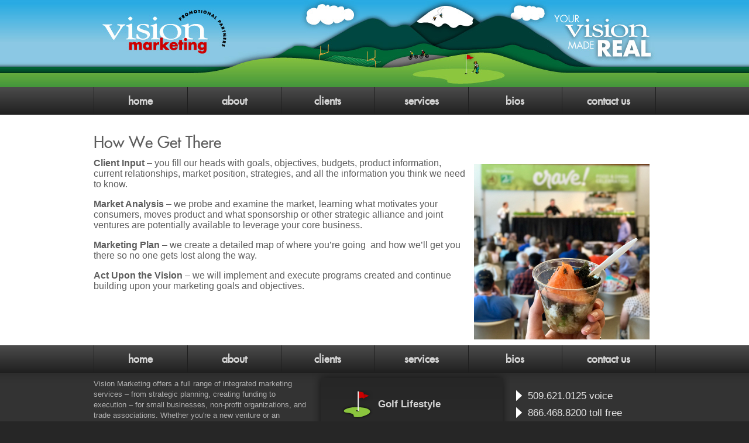

--- FILE ---
content_type: text/html; charset=UTF-8
request_url: https://www.vision-marketing.net/our-process
body_size: 1687
content:
<!DOCTYPE html>
<html lang="en">
	<head>
        <meta charset="utf-8">
        <title>Vision Marketing > About > Our Process</title>

        <link href="https://www.vision-marketing.net/core/templates/visionmarketing/web/style/format.css" rel="stylesheet" type="text/css" />
        <link href="https://www.vision-marketing.net/core/templates/visionmarketing/web/style/text.css" rel="stylesheet" type="text/css" />
		<script type="text/javascript" src="https://ajax.googleapis.com/ajax/libs/jquery/1.7.1/jquery.min.js"></script>
        <script type="text/javascript" src="https://www.vision-marketing.net/core/templates/visionmarketing/web/includes/javascript.js"></script>

        <!--[if lt IE 7]><script type="text/javascript" src="https://www.vision-marketing.net/core/templates/visionmarketing/web/includes/png.js"></script><![endif]-->

        <link href="https://www.vision-marketing.net/core/plugins/contact/front/contact.front.css" rel="stylesheet" type="text/css" />
            </head>
    <body>
		<div class="interior_header_wrapper">
			<div class="interior_header">
				
			</div><!-- end presentation -->
		</div><!-- end presentation_wrapper -->
		<div class="nav">
            <ul class="superfish"><li><a href="/" target="_self">home</a></li><li><a href="https://www.vision-marketing.net/about" target="_self">about</a><ul ><li><a href="https://www.vision-marketing.net/our-process" target="_self">our process</a></li><li><a href="https://www.vision-marketing.net/marketing" target="_self">marketing</a></li><li><a href="https://www.vision-marketing.net/golf-lifestyle" target="_self">golf lifestyle</a></li><li><a href="https://www.vision-marketing.net/ski-association-management" target="_self">ski association management</a></li><li><a href="https://www.vision-marketing.net/other-projects" target="_self">events & sports</a></li></ul></li><li><a href="https://www.vision-marketing.net/clients" target="_self">clients</a></li><li><a href="https://www.vision-marketing.net/services" target="_self">services</a></li><li><a href="https://www.vision-marketing.net/bios" target="_self">bios</a></li><li><a href="https://www.vision-marketing.net/contact-us" target="_self">contact us</a></li></ul>		</div><!-- end nav -->
				<div class="section">
			<div class="wrapper">	
				<h1>
	How We Get There</h1>
<p>
	<strong><img alt="" src="/core/files/visionmarketing/uploads/images/Demos16.jpg" style="width: 300px; height: 300px; float: right; margin: 10px;" />Client Input</strong> &ndash; you fill our heads with goals, objectives, budgets, product information, current relationships, market position, strategies, and all the information you think we need to know.</p>
<p>
	<strong>Market Analysis</strong> &ndash; we probe and examine the market, learning what motivates your consumers, moves product and what sponsorship or other strategic alliance and joint ventures are potentially available to leverage your core business.</p>
<p>
	<strong>Marketing Plan </strong>&ndash; we create a detailed map of where you&rsquo;re going&nbsp; and how we&rsquo;ll get you there so no one gets lost along the way.</p>
<p>
	<strong>Act Upon the Vision</strong> &ndash; we will implement and execute programs created and continue building upon your marketing goals and objectives.</p>
<p>
	&nbsp;</p>
			</div><!-- end wrapper -->
		</div><!-- end section -->	
		<div class="nav">
            <ul class="superfish"><li><a href="/" target="_self">home</a></li><li><a href="https://www.vision-marketing.net/about" target="_self">about</a></li><li><a href="https://www.vision-marketing.net/clients" target="_self">clients</a></li><li><a href="https://www.vision-marketing.net/services" target="_self">services</a></li><li><a href="https://www.vision-marketing.net/bios" target="_self">bios</a></li><li><a href="https://www.vision-marketing.net/contact-us" target="_self">contact us</a></li></ul>		</div><!-- end nav -->
		<div class="footer">
			<div class="wrapper">
				<div class="pri_2">
					<div class="p10 npl">
						<p>
						Vision Marketing offers a full range of integrated marketing services &ndash; from strategic planning, creating funding to execution &ndash; for small businesses, non-profit organizations, and trade associations. Whether you're a new venture or an established outfit, need help with a single project or a full implementation, we can help you meet your short-term needs and long-term goals.
			 			</p>
			 			<p>
										Vision Marketing has a wide range of skills with a network of creative and dedicated professionals &ndash; VM can do it, think it, manage it and find the right people for your needs.
						</p>
					</div>
				</div><!-- end pri_2 -->
				<div class="pri_1">
					<div class="module_tab_unit">
						<div class="p20-30">
							<a href="/golf-lifestyle" class="btn_unit">
								<img src="https://www.vision-marketing.net/core/templates/visionmarketing/web/images/icon_golf.png" alt="icon_golf" width="73" height="48" />
								<span>Golf Lifestyle</span>
							</a>
							<a href="/ski-association-management" class="btn_unit">
								<img src="https://www.vision-marketing.net/core/templates/visionmarketing/web/images/icon_mt.png" alt="icon_mt" width="73" height="48" />
								<span class="line_break">Ski Association<br /> Management</span>
							</a>
							<a href="/other-projects" class="btn_unit">
								<img src="https://www.vision-marketing.net/core/templates/visionmarketing/web/images/icon_sports.png" alt="icon_sports" width="73" height="48" />
								<span>Other Projects</span>
							</a> 
						</div>
					</div>
				</div><!-- end pri_1 -->
				<div class="pri_3">
					<div class="p10">
						<ul class="accented border_bottom">
							<li>509.621.0125 voice</li>
							<li>866.468.8200 toll free</li>
							<li>509.621.0118 fax</li>
						</ul>
						<p class="accented">
							Ask us how we can increase your bottom line and meet your organizational goals
						</p>
						<a href="/contact-us" class="email_us"><img src="https://www.vision-marketing.net/core/templates/visionmarketing/web/images/btn_mail_us.png" alt="btn_mail_us" width="124" height="35" /></a>
					</div>
				</div><!-- end pri_3 -->
			</div>
		</div><!-- end footer -->
		<div class="footer_copyright">
			<div class="wrapper">
				<p>&copy; 2026 Vision Marketing</p>
			</div>
		</div>
		<script type="text/javascript">

		  var _gaq = _gaq || [];
		  _gaq.push(['_setAccount', 'UA-27966772-1']);
		  _gaq.push(['_trackPageview']);

		  (function() {
		    var ga = document.createElement('script'); ga.type = 'text/javascript'; ga.async = true;
		    ga.src = ('https:' == document.location.protocol ? 'https://ssl' : 'http://www') + '.google-analytics.com/ga.js';
		    var s = document.getElementsByTagName('script')[0]; s.parentNode.insertBefore(ga, s);
		  })();

		</script>	
	</body>
</html>

--- FILE ---
content_type: text/css
request_url: https://www.vision-marketing.net/core/templates/visionmarketing/web/style/format.css
body_size: 1537
content:
/************RESET***************/
html, body, div, span, applet, object, iframe,
h1, h2, h3, h4, h5, h6, p, blockquote, pre,
a, abbr, acronym, address, big, cite, code,
del, dfn, em, img, ins, kbd, q, s, samp,
small, strike, strong, sub, sup, tt, var,
b, u, i, center,
dl, dt, dd, ol, ul, li,
fieldset, form, label, legend,
table, caption, tbody, tfoot, thead, tr, th, td,
article, aside, canvas, details, embed, 
figure, figcaption, footer, header, hgroup, 
menu, nav, output, ruby, section, summary,
time, mark, audio, video {
	margin: 0;
	padding: 0;
	border: 0;
	font-size: 100%;
	font: inherit;
	vertical-align: baseline;
}
/**********BASE ELEMENTS************/
html {background: #262626;}

body {background: #262626 url(../images/bg_main.jpg) repeat-x;}

.wrapper {width: 960px; margin: 0 auto; float:none; overflow: hidden;}

/**********MODULES**************/
.module_tab_unit {
	width: 339px;
	height: 276px;
	overflow: hidden;
	background: url(../images/bg_module_lrg_tab.png) no-repeat;
	}
	.module_tab_unit .btn_unit {
		display: block;
		overflow: hidden;
		padding: 10px;
		border-bottom: 2px dotted #797979;
		}
		.module_tab_unit .btn_unit img {
			display: block;
			float: left;
			}
		.module_tab_unit .btn_unit span {
			display: block;
			float: left;
			height: 48px;
			line-height: 48px;
			font-size: 17px;
			color: #D4D4D4;
			font-weight: bold;
			}
			.module_tab_unit .btn_unit:hover span {
				color: #8CC63F;
				}
		.module_tab_unit .btn_unit span.line_break {
			line-height: 22px;
			}
.border_bottom {
	border-bottom: 2px dotted #797979;
	}
/*********BUTTONS************/
a.btn_email {
	padding: 0px 41px;
	background: url(../images/btn_email.png) no-repeat;
	}
/*********TEXT STYLES************/
ul.accented {
	color: #e4e4e4;
	padding: 0 0 10px;
	margin: 0;
	list-style: none;
	}
	ul.accented li {
		background: url(../images/icon_arrow.png) no-repeat;
		padding: 0 0 0 20px;
		font-size: 17px;
		}
p.accented {
	font-size: 15px;
	}
/**********INDEX STYLES***********/
.presentation_wrapper {
	width: 100%;
	height: 437px;
	background: url(../images/bg_index_header_wrapper.jpg) repeat-x;
	}
	.presentation {
		width: 1153px;
		height: 437px;
		margin: 0 auto;
		background: url(../images/bg_index_header.jpg) no-repeat;
		}
.nav {
	width: 100%;
	background: url(../images/bg_nav.jpg) repeat-x;
	}
	.nav ul {
		width: 960px;
		height: 47px;
		margin: 0 auto;
		padding: 0;
		border-left: 1px solid #1e1e1e;
		}	
		.nav ul li {
			display: block;
			float: left;
			height: 47px;
			margin: 0;
			padding: 0;
			position: relative;
			} .nav ul li.active, .nav ul li:hover {
				background: url(../images/bg_nav_hover.jpg) repeat-x;
				}
			.nav ul li a {
				width: 159px;
				display: block;
				float: left;
				text-align: center;
				height: 47px;
				border-right: 1px solid #1e1e1e;
				font-family: Futura, 'Futura Medium', sans-serif;
				font-weight: bold;
				line-height: 47px;
				font-size: 18px;
				color: #D4D4D4;
				}
				.nav ul li ul {
					width: 250px;
					height: auto;
					position: absolute;
					list-style: none;
					top: 47px;
					left: 0;
					margin: 0;
					border: 0;
					z-index: 100;
					background: #1F1F1F;
					padding: 15px;
					}
					.nav ul li ul li {
						float: none;
						display: block;
						height: auto;
						border-bottom: 1px solid #666666;
						}
							.nav ul li ul li a {
								text-align: left;
								height: auto;
								line-height: normal;
								float: none;
								width: auto;
								font-family: Trebuchet ms, sans-serif;
								font-size: 13px;
								padding: 13px 2px;
								font-weight: normal;
								} .nav ul li ul li a:hover {
									background: #333;
									}
.footer {
	width: 100%;
	overflow: hidden;
	color: #b0b0b0;
	background: #333333 url(../images/bg_footer.jpg) repeat-x;
	}
	.footer p {
		font-size: 13px;
		}
	.footer .pri_2 {
		width: 373px;
		float: left;
		}
	.footer .pri_1 {
		width: 339px;
		float: left;
		}
	.footer .pri_3 {
		width: 240px;
		float: left;
		}
		.footer .pri_3 ul.accented {	
			margin: 20px 0 10px;
			}
		.footer .pri_3 p.accented {	
			color: #e4e4e4;
			margin: 0;
			}
		.footer .pri_3 .email_us {
			float: right;
			}
.footer_copyright {
	width: 100%;
	padding: 30px 0 10px;
	background: url(../images/bg_footer_copyright.jpg) repeat-x;
	}
				/*
				.nav ul li a.home {
					border-left: 1px solid #1e1e1e;
					width: 158px;
					background: url(../images/img_nav_sprite.png) no-repeat 45px 15px;
					}
				.nav ul li a.about {
					background: url(../images/img_nav_sprite.png) no-repeat 45px 15px;
					}
				.nav ul li a.clients {
					background: url(../images/img_nav_sprite.png) no-repeat 45px 15px;
					}
				.nav ul li a.services {
					background: url(../images/img_nav_sprite.png) no-repeat 45px 15px;
					}
				.nav ul li a.bios {
					background: url(../images/img_nav_sprite.png) no-repeat 45px 15px;
					}
				.nav ul li a.contactus {
					background: url(../images/img_nav_sprite.png) no-repeat 45px 15px;
					}
*/
/*********INTERIOR************/
.interior_header_wrapper {
	width: 100%:
	height: 149px;
	background: url(../images/bg_interior_header_wrapper.jpg) repeat-x;
	}
.interior_header {
	width: 963px;
	margin: 0 auto;
	height: 149px;
	background: url(../images/bg_interior_header.jpg) no-repeat;
	}
	.section {
		padding: 30px 0 0;
		width: 100%;
		background: #fff ;
		font-size: 16px;
		}
		.article {	
			width: 100%;
			overflow: hidden;
			margin: 0 0 25px;
			}
			.article_img {
				width: 177px;
				height: 159px;
				margin: 0 30px 0 0;
				float: left;
				overflow: hidden;
				border: 1px solid #333333;
				-webkit-border-radius: 6px;
				-moz-border-radius: 6px;
				border-radius: 6px; 
				}
			.article_copy {
				width: 742px;
				float: left;
				}

			.article_copy p {
				margin: 5px 0 15px;
				line-height: 24px;
				}
/*********GLOBAL FIXES AND RESETS************/

/*********IE FIX *** SOME DO NOT VALIDATE************/


--- FILE ---
content_type: text/css
request_url: https://www.vision-marketing.net/core/templates/visionmarketing/web/style/text.css
body_size: 1849
content:
/* Generated by Font Squirrel (http://www.fontsquirrel.com) on May 26, 2011 */
@font-face {
    font-family: 'Futura Medium';
    src: url('fonts/futura-webfont.eot');
    src: url('fonts/futura-webfont.eot?#iefix') format('embedded-opentype'),
         url('fonts/futura-webfont.woff') format('woff'),
         url('fonts/futura-webfont.ttf') format('truetype'),
         url('fonts/futura-webfont.svg#FuturaMedium') format('svg');
    font-weight: normal;
    font-style: normal;
}


body {
 	font-family: Trebuchet MS, Arial, sans-serif;
	font-size: 12px;
	color: #5d5d5d;
	font-size: 16px;
	}
a {
	color: #144e8f;
	text-decoration: none;
	}
a:hover {
	color:#74B4D1;
	}
p {	
	line-height: 18px;
	margin: 0 0 16px 0;
	}
	
i, em 		{font-style: italic;}
b, strong 	{font-weight: bold;}


ul, ol {
	margin: 0 0 15px 15px;
	padding: 0;
	}
	ul li {
		margin: 0 0 9px;
		}
h1,h2,h3,h4,h5,h6 {
	font-family: 'Futura Medium', Trebuchet ms, sans-serif;
	margin: 0;
	padding: 0;
	color: #5D5D5D;
	font-weight: normal;
	}
h1 {
	font-size: 27px;
	margin: 0 0 9px;
	}	
h2 {
	font-size: 21px;
	margin: 0 0 7px;
	}		
h3 {
	font-size: 19px;
	margin: 0 0 7px;
	}
h4 {
	font-size: 18px;
	font-weight: bold;
	margin: 0 0 7px;
	color: #006334;
	}	
h5 {
	font-size: 15px;
	margin: 0 0 7px;
	}
h6 {
	font-size: 14px;
	margin: 0 0 7px;
	
	}
	
.article {	
	width: 100%;
	overflow: hidden;
	margin: 0 0 25px;
	}
	.article_img {
		width: 177px;
		height: 159px;
		margin: 0 30px 0 0;
		float: left;
		overflow: hidden;
		border: 1px solid #333333;
		-webkit-border-radius: 6px;
		-moz-border-radius: 6px;
		border-radius: 6px; 
		}
	.article_copy {
		width: 742px;
		float: left;
		}
	
	.article_copy p {
		margin: 5px 0 15px;
		line-height: 24px;
		}
.border_bottom {
 	border-bottom: 1px solid #5D5D5D;
	}
/*********COLUMNS PERCENTAGES************/
.colfull 		{width: 100%; float:left;}		.colfifth		{width: 20%; float:left;}
.colhalf 		{width: 50%; float:left;}		.colsixth		{width: 16.6666%; float:left;}
.colthird		{width: 33.3333%; float:left;}	.coleighth		{width: 12.5%; float:left;}
.colfourth 		{width: 25%; float:left;}		.coltenth		{width: 10%; float:left;}
.coltwelfth 	{width: 8.3333%; float:left;}	.col3-fourth	{width: 75%; float:left;}
.col2-third 	{width: 66.6666%; float:left;}	
.col2-fifth		{width: 40%; float:left;}		.col4-fifth		{width: 80%; float:left;}
.col3-fifth		{width: 60%; float:left;}		.col5-sixth 	{width: 83.3333%; float:left;}
.col9-tenth		{width: 90%; float:left;}		.col7-eighth	{width: 87.5%; float:left;}
/**********COLUMNS 1-12************/
.col1 	{width: 960px;}					.col7 	{width: 137px; float:left;}
.col2 	{width: 480px; float:left;}		.col8 	{width: 120px; float:left;}
.col3 	{width: 320px; float:left;}		.col9 	{width: 106px; float:left;}
.col4 	{width: 240px; float:left;}		.col10 	{width: 96px; float:left;}
.col5 	{width: 192px; float:left;}		.col11 	{width: 87px; float:left;}
.col6 	{width: 160px; float:left;}		.col12	{width: 80px; float:left;}
/**********COMPOUND COLUMNS************/
.col2-3 {width:640px; float:left;}		.col5-7 {width:685px; float:left;}
.col3-4 {width:720px; float:left;}		.col6-7 {width:822px; float:left;}
.col2-5 {width:384px; float:left;}		.col5-8	{width:600px; float:left;}
.col3-8	{width:360px; float:left;}
.col3-5 {width:576px; float:left;}		.col7-8	{width:840px; float:left;}
.col4-5 {width:768px; float:left;}		.col5-9 {width:530px; float:left;}
.col5-6	{width:800px; float:left;}		.col7-9	{width:742px; float:left;}
.col2-7	{width:275px; float:left;}		.col2-9 {width:218px; float:left;}
.col4-7 {width:548px; float:left;}
.col3-7 {width:412px; float:left;}
/**********MARGIN (M) AND PADDING (P)************/
							.p2		{padding: 2px; float: none;}
.m5 	{margin: 5px;}		.p5 	{padding: 5px; float: none;}
.m10 	{margin: 10px;}		.p10 	{padding: 10px; float: none;}
.m15 	{margin: 15px;}		.p15 	{padding: 15px; float: none;}
.m20 	{margin: 20px;}		.p20 	{padding: 20px; float: none;}
.m25 	{margin: 25px;}		.p25 	{padding: 25px; float: none;}
.m30 	{margin: 30px;}		.p30 	{padding: 30px; float: none;}
.m35 	{margin: 35px;}		.p35 	{padding: 35px; float: none;}
.m40 	{margin: 40px;}		.p40 	{padding: 40px; float: none;}
.mauto	{margin: 0 auto;}
/**********COMPLEX MARGIN AND PADDING**********/
.p5-10 		{padding: 5px 10px; float: none;}
.p10-5 		{padding: 10px 5px; float: none;}
.p5-15 		{padding: 5px 15px; float: none;}
.p15-5 		{padding: 15px 5px; float: none;}
.p10-15		{padding: 10px 15px; float: none;}
.p15-10		{padding: 15px 10px; float: none;}
.p10-20 	{padding: 10px 20px; float: none;}
.p15-30		{padding: 15px 30px; float: none;}
.p15-35		{padding: 15px 35px; float: none;}
.p10-25		{padding: 10px 25px; float: none;}
.p20-10 	{padding: 20px 10px; float: none;}
.p15-20 	{padding: 15px 20px; float: none;}
.p20-15		{padding: 20px 15px; float: none;}
.p25-15		{padding: 25px 15px; float: none;}
.p15-25		{padding: 15px 25px; float: none;}
.p25-20		{padding: 25px 20px; float: none;}		
.p20-15 	{padding: 20px 15px; float: none;}
.p25-35		{padding: 25px 35px; float: none;}
.p20-30		{padding: 20px 30px; float: none;}	
.p35-25		{padding: 35px 25px; float: none;}
.p30-35		{padding: 30px 35px; float: none;}
.p25-50  	{padding: 25px 50px; float: none;}
.p50-25 	{padding: 50px 25px; float: none;}
.p40-50 	{padding: 40px 50px; float: none;}
.p50-40 	{padding: 50px 40px; float: none;}
.p30-60		{padding: 30px 60px; float: none;}
.p25-40		{padding: 25px 40px; float: none;}
/**********PUSH************/
.push3 	{margin:0 3px 0 0;}
.push5	{margin:0 5px 0 0;}		.push25	{margin:0 25px 0 0;}
.push8	{margin:0 8px 0 0;}		.push30	{margin:0 30px 0 0;}
.push10	{margin:0 10px 0 0;}	.push35	{margin:0 35px 0 0;}	
.push15	{margin:0 15px 0 0;}	.push40	{margin:0 40px 0 0;}
.push17 {margin:0 17px 0 0;}
.push20	{margin:0 20px 0 0;}	.push45	{margin:0 45px 0 0;}

/**********PUSH DOWN (D)************/
.pushd5		{margin:0 0 5px 0;}		.pushd25	{margin:0 0 25px 0;}
.pushd8		{margin:0 0 8px 0;}		.pushd30	{margin:0 0 30px 0;}
.pushd10	{margin:0 0 10px 0;}	.pushd35	{margin:0 0 35px 0;}
.pushd15	{margin:0 0 15px 0;}	.pushd40	{margin:0 0 40px 0;}
.pushd20	{margin:0 0 20px 0;}	.pushd45	{margin:0 0 45px 0;}
.push48		{margin-right: 48px;}
/**********ELEMENT RESETS************/
.nmt		{margin-top: 0 !important;}			.npt	{padding-top: 0 !important;}
.nmb		{margin-bottom: 0 !important;}		.npb	{padding-bottom: 0 !important;}
.nmr		{margin-right: 0 !important;}		.npr	{padding-right: 0 !important;}
.nml		{margin-left: 0 !important;}		.npl	{padding-left: 0 !important;}
.nbordert	{border-top:0 !important;}			.nm		{margin: 0;}
.nborderb	{border-bottom:0 !important;}		.np		{padding: 0;}
.nborderr	{border-right:0 !important;}
.nborderl	{border-left:0 !important;}

/**********ELEMENT BEHAVIOURS************/
.block		{display:block;}				.tal 				{text-align:left;}
.inline		{display:inline;}				.tar				{text-align:right;}
.clear		{clear:both;}					.tac				{text-align:center;}
.f_right	{float:right;}					.justify			{text-align:justify;}
.f_left		{float:left;}					.absolute			{position: absolute;}
.f_none		{float:none;}					.relative			{position: relative;}
.block_l	{display: block; float:left;}	.fix_collapse 		{width: 100%; float: none; clear: both;}
.block_r	{display: block; float:right;}	.visible			{overflow: visible;}
.last		{clear: right;}					.hidden				{overflow: hidden;}
/*********FORM AND INPUTS************/
.colfull input[type="text"], .colfull textarea 			{width: 95%;}
.col3-fourth input[type="text"], .col3-fourth textarea 	{width: 93.4%;}
.colhalf input[type="text"], .colhalf textarea 			{width: 90%;}
.colthird input[type="text"], .colthird textarea 		{width: 85.2%;}
.colfourth input[type="text"], .colfourth textarea 		{width: 80%;}
.colfifth input[type="text"], .colfifth textarea 		{width: 75%;}
.colsixth input[type="text"], .colsixth textarea 		{width: 70.2%;}
.colseventh input[type="text"], .colseventh textarea 	{width: 70%;}




--- FILE ---
content_type: text/css
request_url: https://www.vision-marketing.net/core/plugins/contact/front/contact.front.css
body_size: 594
content:
.contact_message {
	width: 100%;
	float: left;
    background-color: #900;
	margin-bottom: 10px;
	padding: 6px;
	}
.contact_info {
	background: #ddd;
	margin: 0 0 20px;
	}
	
	.contact_message p {
		font-family: Helvetica, Arial, sans-serif;
		font-size: 12px;
		color: #fff;
		padding: 6px;
        margin:0;
		}
@media (max-device-width: 640px) {
	.contact_info.col3-fourth {
		width: 100%;
		}
	.contact_form_wrapper.col3-fourth {
		width: 100%;
		}
	.contact_info .colthird {
		width: 100%;
		}
	.contact_form_wrapper .colhalf {
		width: 100%;
		}
	}
.contact_form_wrapper {
	display: block;
	float: left;
	margin: 0 0 20px;
	}
	
.contact_round {
	
	}
.mobile_content .contact_form_wrapper h1 {
	color: #fff;
}

.contact_form_text {
	width: 100%;
	float: left;
/*    font-size: 12px;*/
/*    color:  #000;*/
/*    font-family: Helvetica, Arial, sans-serif;*/
/*    font-size: 12px;*/
	padding: 0 0 2px 0;
	}
	
.contact_form_field {
	width: 100%;
	float: left;
	padding: 0 0 10px 0;
	}
	
.contact_form_input_medium {
	width: 150px;
	border: 1px solid #fff;
	}
	

.contact_form_input_large {
	width: 250px;
	border: 1px solid #999;
	padding: 4px;
	}
	
.mobile_content .contact_form_input_medium {
	width: 100px;
	}
	
.mobile_content .contact_form_input_large {
	width: 200px;
	}

#content_form_submit {
	width: 95%;
	}
	
.contact_submit {
    background: #8c8c8c; /* Old browsers */
    background: -moz-linear-gradient(top,  #8c8c8c 0%, #333333 100%); /* FF3.6+ */
    background: -webkit-gradient(linear, left top, left bottom, color-stop(0%,#8c8c8c), color-stop(100%,#333333)); /* Chrome,Safari4+ */
    background: -webkit-linear-gradient(top,  #8c8c8c 0%,#333333 100%); /* Chrome10+,Safari5.1+ */
    background: -o-linear-gradient(top,  #8c8c8c 0%,#333333 100%); /* Opera 11.10+ */
    background: -ms-linear-gradient(top,  #8c8c8c 0%,#333333 100%); /* IE10+ */
    background: linear-gradient(top,  #8c8c8c 0%,#333333 100%); /* W3C */
    filter: progid:DXImageTransform.Microsoft.gradient( startColorstr='#8c8c8c', endColorstr='#333333',GradientType=0 ); /* IE6-9 */

    border:0px solid #cfcfcf;
    padding: 3px 10px;
    text-transform: uppercase;
    border-radius:2px;
    -webkit-border-radius:2px;
    -moz-border-radius:2px;
    
    color:#ffffff;
	}